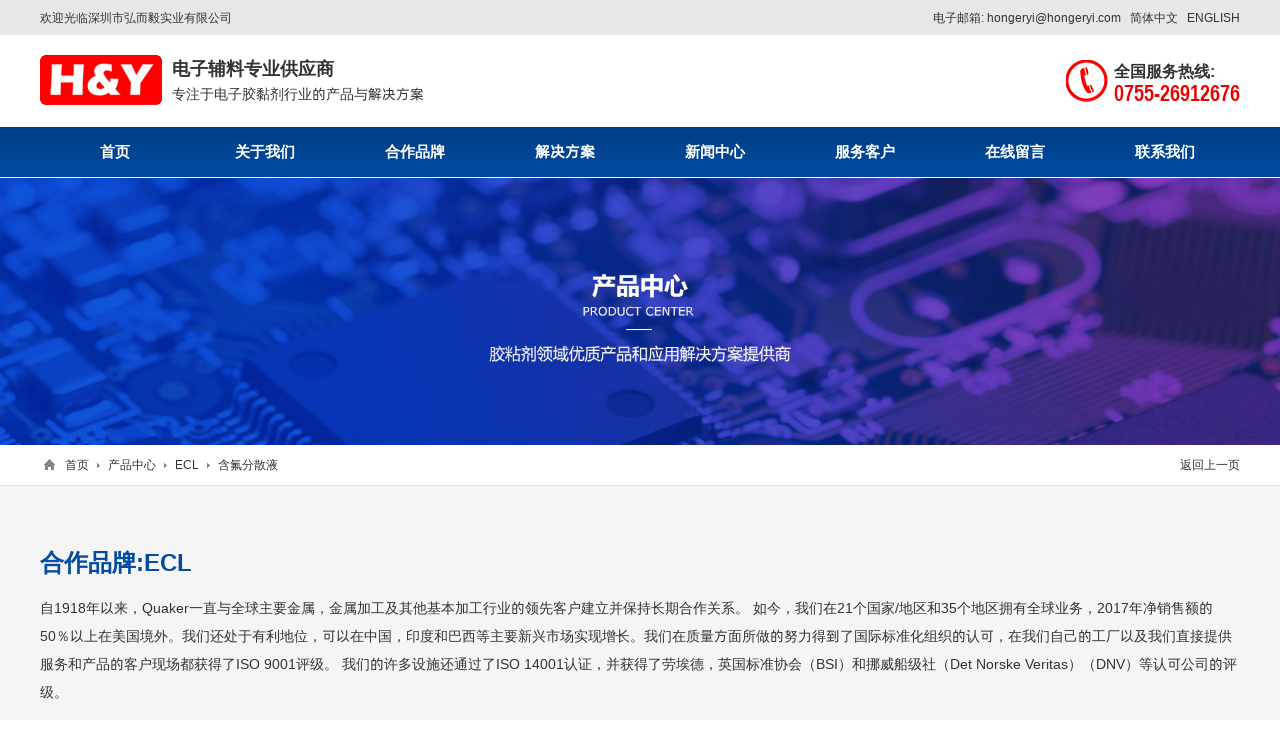

--- FILE ---
content_type: text/html
request_url: http://www.hongeryi.com/product/115/139.html
body_size: 32036
content:
<!DOCTYPE html>
<html>
<head>
<meta http-equiv="Content-Type" content="text/html; charset=UTF-8">
<meta name="viewport" content="width=device-width, viewport-fit=cover, initial-scale=1.0, maximum-scale=1.0, user-scalable=0">

<title>ECL,,含氟分散液,含氟分散液</title>
<meta name="keywords" content="含氟分散液">
<meta name="description" content="含氟分散液">
<meta name="author" content="广东省深圳市南山区南海大道海王大厦B座20F" >
<meta name="copyright" content="深圳市弘而毅实业有限公司">
<link rel="Shortcut Icon" href="http://www.hongeryi.com/favicon.ico">
<link href="http://www.hongeryi.com/css/swiper.min.css" rel="stylesheet" />
<link href="http://www.hongeryi.com/css/animate.min.css" rel="stylesheet" />
<link href="http://www.hongeryi.com/css/style.css" rel="stylesheet" type="text/css" />
<script src="http://www.hongeryi.com/js/jquery-1.11.3.min.js"></script>
<script src="http://www.hongeryi.com/js/swiper.min.js"></script>
<script src="http://www.hongeryi.com/js/swiper.animate1.0.3.min.js"></script>
<link rel="stylesheet" type="text/css" href="http://www.hongeryi.com/jsx/jquery.fancybox.css">
<script src="http://www.hongeryi.com/jsx/jquery.SuperSlide.js" type="text/javascript"></script>
<script src="http://www.hongeryi.com/jsx/jquery.fancybox.js?v=2.1.4" type="text/javascript"></script>
<script src="http://www.hongeryi.com/jsx/fancybox_app.js" type="text/javascript"></script>
</head>

<body>
	<!--header-->
	<div class="topbar">
    	<div class="main">
            <div class="topbar-left">欢迎光临深圳市弘而毅实业有限公司</div>
            <div class="topbar-right">电子邮箱: hongeryi@hongeryi.com&nbsp;&nbsp;&nbsp;<a href="http://www.hongeryi.com">简体中文</a>&nbsp;&nbsp;&nbsp;<a href="http://www.hongeryi.com/en/">ENGLISH</a></div>
        </div>
	</div>

	<div class="header">
    	<div class="main">
            <div class="header-left">
            <a class="header-logo" href="http://www.hongeryi.com" title="含氟分散液"><img src="http://www.hongeryi.com/Upfiles/Base/202010997071.jpg" alt="含氟分散液"></a>
            <h3><p><b>电子辅料专业供应商</b><br>
专注于电子胶黏剂行业的产品与解决方案</p></h3>
            </div>
            <div class="header-right header-tel">全国服务热线:<br><p>0755-26912676</p></div>
        </div>
	</div>
    
    
    <div class="header-nav">
    	<div class="main">
                <ul id="menu">                            
                    <li><a href="http://www.hongeryi.com">首页</a></li>
                    <li><a href="http://www.hongeryi.com/about.html">关于我们</a>
                       <ul>
							
                            <li><a href="http://www.hongeryi.com/about/527.html">公司简介</a></li>
                            
                            <li><a href="http://www.hongeryi.com/about/474.html">企业理念</a></li>
                            
                        </ul>
                    </li>
                    
                    <li><a href="http://www.hongeryi.com/product.html">合作品牌</a>
                        <ul>
						
                           <li><a href="http://www.hongeryi.com/product/111.html">DOW</a>
                           		<ul>
                                
                                	<li><a href="http://www.hongeryi.com/product/111/123.html">聚氨酯灌封胶</a></li>
                                
                                	<li><a href="http://www.hongeryi.com/product/111/124.html">环氧树脂灌封胶</a></li>
                                
                                	<li><a href="http://www.hongeryi.com/product/111/125.html">三防漆</a></li>
                                
                                	<li><a href="http://www.hongeryi.com/product/111/126.html">发泡密封胶</a></li>
                                
                                	<li><a href="http://www.hongeryi.com/product/111/127.html">热熔胶</a></li>
                                
                                	<li><a href="http://www.hongeryi.com/product/111/128.html">硅烷改性胶</a></li>
                                
                                </ul>
                           </li>
                        
                           <li><a href="http://www.hongeryi.com/product/122.html">Futech</a>
                           		<ul>
                                
                                	<li><a href="http://www.hongeryi.com/product/122/129.html">粘接密封</a></li>
                                
                                	<li><a href="http://www.hongeryi.com/product/122/130.html">敷形涂料</a></li>
                                
                                	<li><a href="http://www.hongeryi.com/product/122/131.html">灌封保护</a></li>
                                
                                	<li><a href="http://www.hongeryi.com/product/122/132.html">导热产品</a></li>
                                
                                </ul>
                           </li>
                        
                           <li><a href="http://www.hongeryi.com/product/112.html">ELECTROLUBE</a>
                           		<ul>
                                
                                	<li><a href="http://www.hongeryi.com/product/112/133.html">保形涂料</a></li>
                                
                                	<li><a href="http://www.hongeryi.com/product/112/134.html">润滑产品</a></li>
                                
                                	<li><a href="http://www.hongeryi.com/product/112/135.html">清洗剂</a></li>
                                
                                	<li><a href="http://www.hongeryi.com/product/112/136.html">灌封树脂</a></li>
                                
                                	<li><a href="http://www.hongeryi.com/product/112/137.html">导热产品</a></li>
                                
                                </ul>
                           </li>
                        
                           <li><a href="http://www.hongeryi.com/product/114.html">兆舜科技</a>
                           		<ul>
                                
                                	<li><a href="http://www.hongeryi.com/product/114/161.html">粘接密封</a></li>
                                
                                </ul>
                           </li>
                        
                           <li><a href="http://www.hongeryi.com/product/115.html">ECL</a>
                           		<ul>
                                
                                	<li><a href="http://www.hongeryi.com/product/115/138.html">润滑脂</a></li>
                                
                                	<li><a href="http://www.hongeryi.com/product/115/139.html">含氟分散液</a></li>
                                
                                	<li><a href="http://www.hongeryi.com/product/115/140.html">水性干膜材料</a></li>
                                
                                </ul>
                           </li>
                        
                           <li><a href="http://www.hongeryi.com/product/116.html">ENBOND</a>
                           		<ul>
                                
                                	<li><a href="http://www.hongeryi.com/product/116/141.html">瞬干胶</a></li>
                                
                                	<li><a href="http://www.hongeryi.com/product/116/142.html">厌氧胶</a></li>
                                
                                	<li><a href="http://www.hongeryi.com/product/116/143.html">UV胶</a></li>
                                
                                	<li><a href="http://www.hongeryi.com/product/116/144.html">热固胶</a></li>
                                
                                </ul>
                           </li>
                        
                           <li><a href="http://www.hongeryi.com/product/117.html">TBL天宝利</a>
                           		<ul>
                                
                                	<li><a href="http://www.hongeryi.com/product/117/145.html">粘接密封</a></li>
                                
                                	<li><a href="http://www.hongeryi.com/product/117/146.html">导热硅脂</a></li>
                                
                                	<li><a href="http://www.hongeryi.com/product/117/147.html">三防漆</a></li>
                                
                                	<li><a href="http://www.hongeryi.com/product/117/148.html">导热灌封</a></li>
                                
                                </ul>
                           </li>
                        
                           <li><a href="http://www.hongeryi.com/product/118.html">Darbond德邦</a>
                           		<ul>
                                
                                	<li><a href="http://www.hongeryi.com/product/118/149.html">导热硅脂</a></li>
                                
                                	<li><a href="http://www.hongeryi.com/product/118/150.html">导热垫片</a></li>
                                
                                	<li><a href="http://www.hongeryi.com/product/118/151.html">导热胶</a></li>
                                
                                	<li><a href="http://www.hongeryi.com/product/118/152.html">相变材料</a></li>
                                
                                	<li><a href="http://www.hongeryi.com/product/118/153.html">灌封胶</a></li>
                                
                                	<li><a href="http://www.hongeryi.com/product/118/154.html">导电胶</a></li>
                                
                                	<li><a href="http://www.hongeryi.com/product/118/155.html">屏蔽材料</a></li>
                                
                                </ul>
                           </li>
                        
                           <li><a href="http://www.hongeryi.com/product/119.html">AVENTK</a>
                           		<ul>
                                
                                	<li><a href="http://www.hongeryi.com/product/119/160.html">固热化系列</a></li>
                                
                                </ul>
                           </li>
                        
                           <li><a href="http://www.hongeryi.com/product/120.html">万华</a>
                           		<ul>
                                
                                	<li><a href="http://www.hongeryi.com/product/120/156.html">灌封胶</a></li>
                                
                                	<li><a href="http://www.hongeryi.com/product/120/157.html">热管理材料</a></li>
                                
                                	<li><a href="http://www.hongeryi.com/product/120/158.html">胶粘剂</a></li>
                                
                                	<li><a href="http://www.hongeryi.com/product/120/159.html">涂敷胶</a></li>
                                
                                </ul>
                           </li>
                        
                           <li><a href="http://www.hongeryi.com/product/162.html">科惠</a>
                           		<ul>
                                
                                	<li><a href="http://www.hongeryi.com/product/162/163.html">灌封胶</a></li>
                                
                                </ul>
                           </li>
                                                         
                        </ul>
                    </li>
                    
                    
                    <li><a href="http://www.hongeryi.com/solution.html">解决方案</a>
                        <ul>
							
                            <li><a href="http://www.hongeryi.com/solutions/382.html">医疗行业</a></li>
                            
                            <li><a href="http://www.hongeryi.com/solutions/381.html">LED行业</a></li>
                            
                            <li><a href="http://www.hongeryi.com/solutions/380.html">消费电子</a></li>
                            
                            <li><a href="http://www.hongeryi.com/solutions/379.html">工业电子</a></li>
                            
                            <li><a href="http://www.hongeryi.com/solutions/378.html">通讯行业</a></li>
                            
                            <li><a href="http://www.hongeryi.com/solutions/377.html">新能源配套</a></li>
                            
                            <li><a href="http://www.hongeryi.com/solutions/376.html">轨道交通</a></li>
                            
                            <li><a href="http://www.hongeryi.com/solutions/375.html">汽车行业</a></li>
                            
                        </ul>
                    </li>
                    
                    
                    <li><a href="http://www.hongeryi.com/news.html">新闻中心</a>
                        <ul>
						
                           <li><a href="http://www.hongeryi.com/news/7.html">公司新闻</a></li>
                        
                           <li><a href="http://www.hongeryi.com/news/34.html">行业新闻</a></li>
                        
                           <li><a href="http://www.hongeryi.com/news/35.html">技术文献</a></li>
                                                         
                        </ul>
                    </li>
                    
                    <li><a href="http://www.hongeryi.com/client.html">服务客户</a></li>
                    
                    <li><a href="http://www.hongeryi.com/guestbook.html">在线留言</a></li>
                    
                    <li><a href="http://www.hongeryi.com/contact.html">联系我们</a></li>
                </ul>
        </div>
   </div>
            
            
    <!--m-header-->
 	<script type="text/javascript" src="http://www.hongeryi.com/jsm/script.js"></script>   
	<div class="m-header">
    	<div class="main">
            <a class="m-header-logo" href="http://www.hongeryi.com"><img src="http://www.hongeryi.com/Upfiles/Base/202010997071.jpg" border="0" alt="含氟分散液">弘而毅实业</a>
            <div class="nav-btn"> <span></span> <span></span> <span></span> </div>
        </div>
        <div class="m-nav">
            <ul>
                <li><a href="http://www.hongeryi.com">首页</a></li>
                
                <li><a href="http://www.hongeryi.com/about.html">关于我们</a><i class="sp_nav_xjb"></i>
                       <ul>
							
                            <li><a href="http://www.hongeryi.com/about/527.html">公司简介</a></li>
                            
                            <li><a href="http://www.hongeryi.com/about/474.html">企业理念</a></li>
                            
                        </ul>
                </li>
                
                <li><a href="http://www.hongeryi.com/product.html">合作品牌</a><i class="sp_nav_xjb"></i>
                	<ul>
						
                           <li><a href="http://www.hongeryi.com/product/111.html">DOW</a><i class="sp_nav_xjb"></i>
                           		<ul>
                                
                                	<li><a href="http://www.hongeryi.com/product/111/123.html">聚氨酯灌封胶</a></li>
                                
                                	<li><a href="http://www.hongeryi.com/product/111/124.html">环氧树脂灌封胶</a></li>
                                
                                	<li><a href="http://www.hongeryi.com/product/111/125.html">三防漆</a></li>
                                
                                	<li><a href="http://www.hongeryi.com/product/111/126.html">发泡密封胶</a></li>
                                
                                	<li><a href="http://www.hongeryi.com/product/111/127.html">热熔胶</a></li>
                                
                                	<li><a href="http://www.hongeryi.com/product/111/128.html">硅烷改性胶</a></li>
                                
                                </ul>
                           </li>
                        
                           <li><a href="http://www.hongeryi.com/product/122.html">Futech</a><i class="sp_nav_xjb"></i>
                           		<ul>
                                
                                	<li><a href="http://www.hongeryi.com/product/122/129.html">粘接密封</a></li>
                                
                                	<li><a href="http://www.hongeryi.com/product/122/130.html">敷形涂料</a></li>
                                
                                	<li><a href="http://www.hongeryi.com/product/122/131.html">灌封保护</a></li>
                                
                                	<li><a href="http://www.hongeryi.com/product/122/132.html">导热产品</a></li>
                                
                                </ul>
                           </li>
                        
                           <li><a href="http://www.hongeryi.com/product/112.html">ELECTROLUBE</a><i class="sp_nav_xjb"></i>
                           		<ul>
                                
                                	<li><a href="http://www.hongeryi.com/product/112/133.html">保形涂料</a></li>
                                
                                	<li><a href="http://www.hongeryi.com/product/112/134.html">润滑产品</a></li>
                                
                                	<li><a href="http://www.hongeryi.com/product/112/135.html">清洗剂</a></li>
                                
                                	<li><a href="http://www.hongeryi.com/product/112/136.html">灌封树脂</a></li>
                                
                                	<li><a href="http://www.hongeryi.com/product/112/137.html">导热产品</a></li>
                                
                                </ul>
                           </li>
                        
                           <li><a href="http://www.hongeryi.com/product/114.html">兆舜科技</a><i class="sp_nav_xjb"></i>
                           		<ul>
                                
                                	<li><a href="http://www.hongeryi.com/product/114/161.html">粘接密封</a></li>
                                
                                </ul>
                           </li>
                        
                           <li><a href="http://www.hongeryi.com/product/115.html">ECL</a><i class="sp_nav_xjb"></i>
                           		<ul>
                                
                                	<li><a href="http://www.hongeryi.com/product/115/138.html">润滑脂</a></li>
                                
                                	<li><a href="http://www.hongeryi.com/product/115/139.html">含氟分散液</a></li>
                                
                                	<li><a href="http://www.hongeryi.com/product/115/140.html">水性干膜材料</a></li>
                                
                                </ul>
                           </li>
                        
                           <li><a href="http://www.hongeryi.com/product/116.html">ENBOND</a><i class="sp_nav_xjb"></i>
                           		<ul>
                                
                                	<li><a href="http://www.hongeryi.com/product/116/141.html">瞬干胶</a></li>
                                
                                	<li><a href="http://www.hongeryi.com/product/116/142.html">厌氧胶</a></li>
                                
                                	<li><a href="http://www.hongeryi.com/product/116/143.html">UV胶</a></li>
                                
                                	<li><a href="http://www.hongeryi.com/product/116/144.html">热固胶</a></li>
                                
                                </ul>
                           </li>
                        
                           <li><a href="http://www.hongeryi.com/product/117.html">TBL天宝利</a><i class="sp_nav_xjb"></i>
                           		<ul>
                                
                                	<li><a href="http://www.hongeryi.com/product/117/145.html">粘接密封</a></li>
                                
                                	<li><a href="http://www.hongeryi.com/product/117/146.html">导热硅脂</a></li>
                                
                                	<li><a href="http://www.hongeryi.com/product/117/147.html">三防漆</a></li>
                                
                                	<li><a href="http://www.hongeryi.com/product/117/148.html">导热灌封</a></li>
                                
                                </ul>
                           </li>
                        
                           <li><a href="http://www.hongeryi.com/product/118.html">Darbond德邦</a><i class="sp_nav_xjb"></i>
                           		<ul>
                                
                                	<li><a href="http://www.hongeryi.com/product/118/149.html">导热硅脂</a></li>
                                
                                	<li><a href="http://www.hongeryi.com/product/118/150.html">导热垫片</a></li>
                                
                                	<li><a href="http://www.hongeryi.com/product/118/151.html">导热胶</a></li>
                                
                                	<li><a href="http://www.hongeryi.com/product/118/152.html">相变材料</a></li>
                                
                                	<li><a href="http://www.hongeryi.com/product/118/153.html">灌封胶</a></li>
                                
                                	<li><a href="http://www.hongeryi.com/product/118/154.html">导电胶</a></li>
                                
                                	<li><a href="http://www.hongeryi.com/product/118/155.html">屏蔽材料</a></li>
                                
                                </ul>
                           </li>
                        
                           <li><a href="http://www.hongeryi.com/product/119.html">AVENTK</a><i class="sp_nav_xjb"></i>
                           		<ul>
                                
                                	<li><a href="http://www.hongeryi.com/product/119/160.html">固热化系列</a></li>
                                
                                </ul>
                           </li>
                        
                           <li><a href="http://www.hongeryi.com/product/120.html">万华</a><i class="sp_nav_xjb"></i>
                           		<ul>
                                
                                	<li><a href="http://www.hongeryi.com/product/120/156.html">灌封胶</a></li>
                                
                                	<li><a href="http://www.hongeryi.com/product/120/157.html">热管理材料</a></li>
                                
                                	<li><a href="http://www.hongeryi.com/product/120/158.html">胶粘剂</a></li>
                                
                                	<li><a href="http://www.hongeryi.com/product/120/159.html">涂敷胶</a></li>
                                
                                </ul>
                           </li>
                        
                           <li><a href="http://www.hongeryi.com/product/162.html">科惠</a><i class="sp_nav_xjb"></i>
                           		<ul>
                                
                                	<li><a href="http://www.hongeryi.com/product/162/163.html">灌封胶</a></li>
                                
                                </ul>
                           </li>
                                                         
                	</ul>
                </li>
                
                <li><a href="http://www.hongeryi.com/solution.html">解决方案</a><i class="sp_nav_xjb"></i>
                        <ul>
							
                            <li><a href="http://www.hongeryi.com/solutions/382.html">医疗行业</a></li>
                            
                            <li><a href="http://www.hongeryi.com/solutions/381.html">LED行业</a></li>
                            
                            <li><a href="http://www.hongeryi.com/solutions/380.html">消费电子</a></li>
                            
                            <li><a href="http://www.hongeryi.com/solutions/379.html">工业电子</a></li>
                            
                            <li><a href="http://www.hongeryi.com/solutions/378.html">通讯行业</a></li>
                            
                            <li><a href="http://www.hongeryi.com/solutions/377.html">新能源配套</a></li>
                            
                            <li><a href="http://www.hongeryi.com/solutions/376.html">轨道交通</a></li>
                            
                            <li><a href="http://www.hongeryi.com/solutions/375.html">汽车行业</a></li>
                            
                        </ul>
               </li>
                
                <li><a href="http://www.hongeryi.com/news.html">新闻中心</a><i class="sp_nav_xjb"></i>
                	<ul>
						
                           <li><a href="http://www.hongeryi.com/news/7.html">公司新闻</a></li>
                        
                           <li><a href="http://www.hongeryi.com/news/34.html">行业新闻</a></li>
                        
                           <li><a href="http://www.hongeryi.com/news/35.html">技术文献</a></li>
                                                         
                	</ul>
                </li>
                
                
                    <li><a href="http://www.hongeryi.com/client.html">服务客户</a></li>
                    <li><a href="http://www.hongeryi.com/guestbook.html">在线留言</a></li>
                    <li><a href="http://www.hongeryi.com/contact.html">联系我们</a></li>
                    <li><a href="http://www.hongeryi.com/en/">ENGLISH</a></li>
            </ul>
        </div>
    </div>  
<div class="lybanner" id="pc"><img src="http://www.hongeryi.com/Upfiles/prod_b/banner50.jpg"></div>
<div class="lybanner" id="mob"><img src="http://www.hongeryi.com/Upfiles/prod_b/banner150.jpg"></div>

<div id="weizhi">
<div class="weizhi"><span class="span_right"><a href="javascript:history.go(-1);">返回上一页</a></span><span class="span_page"></span><a href="http://www.hongeryi.com">首页</a><span class="span_root"></span><a href="http://www.hongeryi.com/product.html">产品中心</a><span class="span_root"></span><a href="http://www.hongeryi.com/product/ecl.html">ECL</a><span class="span_root"></span><a href="http://www.hongeryi.com/product/ecl/hanfufensanye.html">含氟分散液</a></div>
</div>

<div class="wrap">
    <div class="lymain">
    
    <div class="product_title">
    <h2>合作品牌:ECL</h2>
        <h3 class="product_title_txt">自1918年以来，Quaker一直与全球主要金属，金属加工及其他基本加工行业的领先客户建立并保持长期合作关系。 如今，我们在21个国家/地区和35个地区拥有全球业务，2017年净销售额的50％以上在美国境外。我们还处于有利地位，可以在中国，印度和巴西等主要新兴市场实现增长。我们在质量方面所做的努力得到了国际标准化组织的认可，在我们自己的工厂以及我们直接提供服务和产品的客户现场都获得了ISO 9001评级。 我们的许多设施还通过了ISO 14001认证，并获得了劳埃德，英国标准协会（BSI）和挪威船级社（Det Norske Veritas）（DNV）等认可公司的评级。<br /></h3>
        <ul>
        
         <li  ><a href="http://www.hongeryi.com/product/115/138.html">润滑脂</a></li>
         
         <li  id="prodsec"  ><a href="http://www.hongeryi.com/product/115/139.html">含氟分散液</a></li>
         
         <li  ><a href="http://www.hongeryi.com/product/115/140.html">水性干膜材料</a></li>
         
        </ul>
    </div>
    
        <br><br><br><br><br><center>没有找到相关的产品，请稍候再试！</center><br><br><br><br><br>
    </div>
</div>

    <!--footer-->
    <div class="footer">
    	<div class="main clearfix">
        
			<div class="footer_nav">
                <dl>
                	<dt><a href="http://www.hongeryi.com/product.html">合作品牌</a></dt>
						
                           <dd><a href="http://www.hongeryi.com/product/111.html">DOW</a></dd>
                        
                           <dd><a href="http://www.hongeryi.com/product/122.html">Futech</a></dd>
                        
                           <dd><a href="http://www.hongeryi.com/product/112.html">ELECTROLUBE</a></dd>
                        
                           <dd><a href="http://www.hongeryi.com/product/114.html">兆舜科技</a></dd>
                        
                           <dd><a href="http://www.hongeryi.com/product/115.html">ECL</a></dd>
                        
                           <dd><a href="http://www.hongeryi.com/product/116.html">ENBOND</a></dd>
                        
                           <dd><a href="http://www.hongeryi.com/product/117.html">TBL天宝利</a></dd>
                        
                           <dd><a href="http://www.hongeryi.com/product/118.html">Darbond德邦</a></dd>
                        
                           <dd><a href="http://www.hongeryi.com/product/119.html">AVENTK</a></dd>
                        
                           <dd><a href="http://www.hongeryi.com/product/120.html">万华</a></dd>
                        
                           <dd><a href="http://www.hongeryi.com/product/162.html">科惠</a></dd>
                                                         
                </dl>
                
            
            </div>
                
                
                
            
			<div class="footer-contact">
        	<dl>
            	<dt>深圳市弘而毅实业有限公司</dt>
                <dd class="add1">地址：广东省深圳市南山区南海大道海王大厦B座20F</dd>
				<dd class="add2">电话：0755-26912676</dd>
				<dd class="add4">邮箱：hongeryi@hongeryi.com</dd>
            </dl>
        </div>
        </div>
        
        <div class="footer-copyright">
        	Copyright &copy; 2019-2020&nbsp; <strong>深圳市弘而毅实业有限公司</strong>&nbsp; All Right Reserved.&nbsp;&nbsp;
        </div> 

    </div>
    
<script src="http://www.hongeryi.com/global/js/scrolltopcontrol.js"></script>    
</body>
</html>

--- FILE ---
content_type: text/css
request_url: http://www.hongeryi.com/css/style.css
body_size: 50887
content:
/* CSS Document */
*{padding:0; margin:0;}

html {overflow:-moz-scrollbars-vertical; scrollbar-face-color:#e8e8e8;scrollbar-shadow-color:#c1c1bb;scrollbar-highlight-color:#c1c1bb;scrollbar-3dlight-color:#ebebe4;scrollbar-darkshadow-color:#ebebe4;scrollbar-track-color:#f4f4f0;scrollbar-arrow-color:#cacab7;}

div,dl,dt,dd,ul,ol,li,h1,h2,h3,h4,h5,h6,pre,form,fieldset,input,textarea,blockquote,p,input,img{padding:0; margin:0;}   
div,ul,li{list-style:none;}
h1,h2,h3,h4,h5,h6 {font-weight:normal;}
a{text-decoration:none; color:#333; -webkit-transition:all .2s ease-in-out; transition:all .2s ease-in-out;outline:none;}
a:hover {text-decoration:none; color:#ec0000;noOutline:expression(this.onFocus=this.blur());}
:focus{outline:0;}
.clear{margin:0; padding:0; clear:both;}
table {BORDER-COLLAPSE:collapse; border-spacing:0;}
img{display:block; border:0; width:100%;}
b {font-weight:700;}i,em {font-style:normal;}

button, input, select, textarea {display:block; margin:0; padding:0; outline:none; background-color:transparent; border:0; border-radius:none; -webkit-font-smoothing:antialiased; -webkit-appearance:none; appearance:none;}
button {cursor:pointer;}

input::-moz-placeholder,  textarea::-moz-placeholder{color:#666;}
input::-webkit-input-placeholder, textarea::-webkit-input-placeholder {color:#666;}
input:-ms-input-placeholder, textarea:-ms-input-placeholder {color:#666;}

.clearfix:after {content:""; display:block; height:0; clear:both; visibility:hidden;}
.clearfix {display: inline-table;}
*html .clearfix {height:1%;}
.clearfix {display:block; }

*+html .clearfix {min-height:1%;}
/* 在线链接服务仅供平台体验和调试使用，平台不承诺服务的稳定性，企业客户需下载字体包自行发布使用并做好备份。 */
@font-face {
  font-family: "阿里巴巴普惠体";
  src: url("//at.alicdn.com/wf/webfont/jFLIiUQzspkX/Lb9arnc6aUpa.woff2") format("woff2"),
  url("//at.alicdn.com/wf/webfont/jFLIiUQzspkX/nGSXr6kfo8fQ.woff") format("woff");
  font-display: swap;
}

body {font-size:12px; color:#333; background:#fff; font-family:Verdana,"阿里巴巴普惠体",Arial,Helvetica, sans-serif; padding:0; margin:0; behavior:url("images/csshover.htc");-webkit-text-size-adjust:none;}

.main {position:relative; margin:0 auto; width:96%; max-width:1200px;}

/***头部***/
.topbar {position:relative; top:0; left:0; display:block; width:100%; background-color:rgba(231,231,231,1); z-index:99;}
.topbar-left{float:left; width:50%; font-size:12px; line-height:35px;}
.topbar-right {float:right; width:50%; font-size:12px; line-height:35px; text-align:right;}
.topbar .main {height:35px;}


.header {position:relative; top:0; left:0; display:block; width:100%; background-color:rgba(255, 255, 255, 1); z-index:99;}
.header .main {height:92px;}

.header-left{float:left; margin-top:20px; width:50%; font-size:12px; line-height:22px;}
.header-left b{font-size:18px; line-height:28px;}
.header-logo {float:left;width:122px; margin-right:10px;}

.header-right {float:right; margin-top:25px; height:42px; }
.header-tel{background:url(../images/toptel.png) left 0px no-repeat; padding-left:48px; line-height:22px; font-size:16px; font-weight:700;}
.header-tel p{ font-size:18px; color:#ec0000; font-weight:700; transform: scale(1,1.3);-ms-transform: scale(1,1.3);-webkit-transform: scale(1,1.3);-moz-transform: scale(1,1.3);-o-transform: scale(1,1.3);}

.header-nav{position:relative; top:0; left:0; display:block; width:100%; z-index:99; margin-bottom:1px;
background: #003d83;
background: -moz-linear-gradient(top, #003d83 0%, #004ca2 100%);
background: -webkit-gradient(linear, top, bottom, color-stop(0%,#003d83), color-stop(100%,#004ca2));
background: -webkit-linear-gradient(top,#003d83 0%,#004ca2 100%);
background: -o-linear-gradient(top,#003d83 0%,#004ca2 100%);
background: -ms-linear-gradient(top,#003d83 0%,#004ca2 100%);
background: linear-gradient(to bottom,#003d83 0%,#004ca2 100%);
filter: progid:DXImageTransform.Microsoft.gradient( startColorstr='#003d83', endColorstr='#004ca2',GradientType=0 );
}
.header-nav li {position:relative; height:50px; line-height:50px; font-size:15px; text-align:center; font-weight:700; width:12.5%; float:left;}
.header-nav li a{ color:#FFF;}

#menu:before, #menu:after {content:"";display:table;}
#menu:after {clear: both;}
#menu {zoom:1;}
#menu li:hover > a {color:#ffffff;}
#menu li:hover {background-color:rgba(255, 0, 0, 0.85);}
#menu ul {margin:10px 0 0 0; opacity:0; visibility:hidden; position:absolute; top:51px; width:150px; z-index:1; background:none; background-color:rgba(0, 0, 0,0.85); -webkit-transition: all .2s ease-in-out;-moz-transition: all .2s ease-in-out;-ms-transition: all .2s ease-in-out;-o-transition: all .2s ease-in-out;transition: all .2s ease-in-out;}
#menu li:hover > ul {opacity:1; visibility:visible; margin:0 0 0 0; width:150px;}
#menu ul li:hover > ul {opacity:1; visibility:visible; margin-left:150px; width:150px;}
#menu ul li { margin:0; padding:10px 10px; width:130px; height:auto; line-height:22px; font-size:15px; background:none; border-bottom:1px solid rgba(255,255,255,0.15);text-align:center; text-transform:capitalize; font-weight:normal;}
#menu ul li a {display:block; color:#fff;}
#menu ul li:hover {background-color:rgba(255, 0, 0,0.65);}
#menu ul li:hover a{}
#menu ul ul {top:0; left:0; margin:0 0 0 150px; display:block;}

.m-header {display:none;}
@media screen and (max-width:768px) {
.topbar, .header, .header-nav {display:none;}

.m-header {display:block; position:fixed; top:0; left:0; width:100%; background-color:rgba(255,255,255,1); border-bottom: 1px solid #ddd; z-index:999;}
.m-header .main {margin:0 auto; width:96%; height:45px; overflow:hidden;}
.m-header-logo {float:left; margin-top:7px; width:250px; font-size:24px; font-weight:700;}
.m-header-logo img{float:left; display:inline; width:80px; margin-right:10px;}

.nav-btn {position:relative; float:right; margin:14px -9px 0 0; width:50px; height:30px; cursor:pointer;}
.nav-btn span {position:absolute; left:10px; display:block; width:30px; height:3px; background:#222222; transition:all ease 0.35s;}
.nav-btn span:nth-of-type(1){top:0;}
.nav-btn span:nth-of-type(2){top:8px;}
.nav-btn span:nth-of-type(3){top:16px;}
.nav-btn-se span:nth-of-type(1){top:10px; transform:rotate(45deg);}
.nav-btn-se span:nth-of-type(2){width:0}
.nav-btn-se span:nth-of-type(3){top:10px; transform:rotate(-45deg);}

.m-nav {position:fixed; top:-100%; left:0; z-index:9999; width:100%; height:calc(100%); font-size:16px; line-height:42px; background:#eee; overflow:auto; overflow-x:hidden; transition:top ease 0.35s; opacity:.95;}
.nav-show {top:45px;}
.nav-show ul {border-bottom:0px #ddd solid;}
.m-nav ul li i {position:absolute; top:5px; right:0px; border-left:1px #ddd solid; height:30px; padding:0 17px 0 17px;}
.m-nav ul li i svg {transform:rotate(-90deg); transition:all ease 0.35s;}
.m-nav ul li .m-nav-i-se svg {transform:rotate(0deg);}
.m-nav ul li {position:relative; padding-left:20px; line-height:40px; font-size:15px; border-top:1px #ddd solid;}
.m-nav >ul >li:last-child {border-bottom:1px #ddd solid;}
.m-nav ul li ul {display:none;}
.m-nav ul li a {color:#000;width:80%;}
.m-nav ul li ul li a {display:block; font-size:15px; color:#6a6a6a; line-height:36px; text-align:left;}
.m-nav ul li i svg {width:20px; height:20px; fill:#555;}
.m-nav ul li .m-nav-i-se svg {fill:#008cd6;}
.m-nav ul li ul li>ul {margin-left:10px;}
}


/***banner***/
.swiper-container { margin-top:0px; width: 100%;}
.slide1 { background: url(../upfiles/prod_b/banner10.jpg) center no-repeat; background-size: cover; text-align:center;}
.slide2 { background: url(../upfiles/prod_b/banner20.jpg) center no-repeat; background-size: cover; text-align:center;}
.slide3 { background: url(../upfiles/prod_b/banner30.jpg) center no-repeat; background-size: cover; text-align:center;}
.swiper-pagination-bullet { width: 12px; height: 12px; background: #fff; }

.slide-text1, .slide-text2, .slide-text3, .slide-text4 {width:1200px; margin:0 auto; padding:0; color: #fff; text-align:left; display:block; /*position:absolute;top:50%; transform: translateY(-50%);*/ z-index:88; padding-top:145px;}
.slide-text1 .p1, .slide-text2 .p1, .slide-text3 .p1, .slide-text4 .p1 {font-size:50px; font-weight:700; overflow:hidden; text-overflow:ellipsis; display:-webkit-box; -webkit-line-clamp:1; -webkit-box-orient: vertical;}
.slide-text1 .p2, .slide-text2 .p2, .slide-text3 .p2, .slide-text4 .p2 {font-size:30px; font-weight:700; line-height:36px; margin-top:20px; overflow:hidden; text-overflow:ellipsis; display: -webkit-box; -webkit-line-clamp:2; -webkit-box-orient: vertical;}
.slide-text1 .p3, .slide-text2 .p3, .slide-text3 .p3, .slide-text4 .p3 {font-size:24px; line-height:32px; margin-top:25px; overflow:hidden; text-overflow:ellipsis; display: -webkit-box; -webkit-line-clamp:2; -webkit-box-orient: vertical;}


.swiper-button-prev {background: url(../images/prev.png) no-repeat center center;}
.swiper-button-next {background: url(../images/next.png) no-repeat center center;}

.bannermob{}
.bannerpc{height:500px;}
@media screen and (max-width:768px) {
.bannermob{}
.bannerpc{height:500px;}
.swiper-container { margin-top:45px;}
.swiper-pagination-bullet {width:8px; height:8px; }
.slide1 { background: url(../upfiles/prod_b/banner110.jpg) center no-repeat; background-size: cover; }
.slide2 { background: url(../upfiles/prod_b/banner120.jpg) center no-repeat; background-size: cover; }
.slide3 { background: url(../upfiles/prod_b/banner130.jpg) center no-repeat; background-size: cover; }
.slide-text1, .slide-text2, .slide-text3, .slide-text4 {width:75%; padding:145px 12.5% 0 12.5%; z-index:88;}
.slide-text1 .p1, .slide-text2 .p1, .slide-text3 .p1, .slide-text4 .p1 { font-size:30px; -webkit-line-clamp:2;}
.slide-text1 .p2, .slide-text2 .p2, .slide-text3 .p2, .slide-text4 .p2 { line-height: 28px; font-size:20px; margin-top:20px; -webkit-line-clamp:3;}
.slide-text1 .p3, .slide-text2 .p3, .slide-text3 .p3, .slide-text4 .p3 { line-height: 24px; font-size:16px; margin-top:25px; overflow:hidden; text-overflow:ellipsis; display: -webkit-box; -webkit-line-clamp:4; -webkit-box-orient: vertical;}
.swiper-button-prev {}
.swiper-button-next {}
}



/***img***/
.imgbox {position:relative; overflow:hidden;}
.imgbox img {transition:clip 0.3s cubic-bezier(0,.3,.6,1), transform 0.3s ease, opacity 0.3s ease, -webkit-transform 0.3s ease, -webkit-clip 0.3s cubic-bezier(0,.3,.6,1);}
a:hover .imgbox img {-webkit-transform:scale(1.05); transform:scale(1.05); opacity:0.7;}


/***htitle***/
.htitle {position:relative; margin:0 auto 25px; width:96%; max-width:1200px; text-align: center;}
.htitle h2 { position:relative; height:46px; line-height:46px; font-size:24px; font-weight:700;}
.htitle h2:before, .htitle h2:after {color:#ec0000; font-size:12px; font-style:normal; line-height:30px;}
.htitle h2:before {display:inline-block; content:"_______"; padding-right:20px; vertical-align:super;}
.htitle h2:after {display:inline-block; content:"_______"; padding-left:20px;vertical-align:super;}
.htitle p { line-height:22px; font-size:15px; color:#777; width:70%; margin:0 auto;}
.htitle a { display: inline-block; margin-top:5px; width:190px; height:40px; line-height:40px; font-size:18px; color:#fff; background-color:#222222; border-radius:5px; display:none;}
.htitle a:hover { background-color:#05953e;}
.htitle h4 {margin:8px auto 35px; width:40px;  height:2px;  background:#ffffff;}
@media screen and (max-width:768px) {
.htitle {margin-bottom:15px; width:90%;}
.htitle h2 {line-height:22px; font-size:20px; height:auto; font-weight:700; margin-bottom:8px;}
.htitle h2:before {display:inline-block; vertical-align:super; content:"___"; padding-right:1rem;}
.htitle h2:after {display:inline-block; vertical-align:super; content:"___"; padding-left:1rem;}
.htitle p {line-height:20px; font-size:15px; width:100%;}
.htitle a {margin-top:5px; width:160px; height:35px; line-height:35px; font-size:15px; border-radius:3px; }
}



.morebtn{font-size:16px; text-align:center; line-height:35px; margin:30px auto 0;}
.morebtn span{ font-family:"宋体"; font-size:15px; line-height:35px; padding:0 5px;}
@media screen and (max-width:768px) {
.morebtn{font-size:15px; text-align:center; line-height:35px; margin:15px auto 0;}
}


.imglist { position: relative;}
.imglist li {position: relative; float: left; width:34%; overflow:hidden;}
.imglist li:nth-child(5) { position: absolute; right: 0; bottom:0; }
.imglist li .bg { display: none;}
@media screen and (max-width:768px) {
.imglist li {float:left; width: 100%; overflow: hidden; }
.imglist li:nth-child(5) { position: relative; right: auto; bottom:auto;}
.imglist li .bg { display: block;}
}


/***mod1***/
.mod1 {padding:50px 0 70px 0; background:#f5f5f5;}
.p-solution {display:block;}
.m-solution {display:none;}
.solution a {margin:0 10px; display:block; overflow:hidden;}
.solution a:hover h3{color:#ec0000;}
.solution a:hover img{opacity:0.8;}
.solution a img{ height:228px; border:1px #ddd solid; box-sizing:border-box;}
.solution-info {position:relative; margin:0px auto 0; padding:10px 15px 0 15ox; width:100%; color:#333; /*box-shadow:0 0 8px 0 #999;*/ box-sizing:border-box; z-index:2;}
.solution-info h3 {line-height:20px; font-size:14px; text-align:center; padding:5px 10px 0 10px; overflow: hidden; text-overflow: ellipsis; display: -webkit-box; -webkit-line-clamp:3;-webkit-box-orient:vertical; }
.solution-info p {line-height:22px; text-align:center; overflow:hidden; text-overflow:ellipsis; display:-webkit-box; -webkit-line-clamp:1; -webkit-box-orient: vertical;  font-size:15px;}
.swiper-button-next.index-area-next {top:50%; right:-40px; width:45px; height:45px; background-image:none; background:url(../images/next_l.png) no-repeat; background-size:cover;}
.swiper-button-prev.index-area-prev {top:50%; left: -40px; width:45px; height:45px; background-image:none; background:url(../images/prev_l.png) no-repeat; background-size:cover;}

.index_prodpic_no{ width:100%; height:228px; background:#004ca2; position:relative;}
.index_prodpic_no:hover{background:#333;}
.index_prodpic_no_txt {color:#FFF; font-size:20px; line-height:36px; top:50%; transform: translateY(-50%); position: absolute; padding:0 15%; width:70%; text-align:center;}

@media screen and (max-width:768px) {
.mod1 {padding:40px 0;}
.p-solution {display:none;}
.m-solution {display:block; width:83%;}
.solution-info {margin:0px auto 0; padding:5px 5px 0 5px; width:100%;}
.solution-info h3{font-size:15px;}
.solution-info p {margin:0px 0px 0px 0px; line-height:22px; -webkit-line-clamp:1; font-size:12px;}

.index_prodpic_no{height:204px;}
.index_prodpic_no_txt {}
}

.product-category {margin:0 auto 15px; width:100%; text-align:center;}
.product-category a {display: inline-block; vertical-align:top; padding:0 40px; margin:0 6px 12px 0; height:30px; line-height:30px; background-color:#ffffff; border:1px solid #ddd; border-radius:25px; font-size:15px; font-weight:700;}
.product-category a:hover {color:#fff; background-color:#ec0000; border-color:#ec0000; }
@media screen and (max-width:768px) {
.product-category {width:100%; margin:0 auto 10px;}
.product-category a {padding: 0 20px; margin:0 4px 8px 0px; height:30px; line-height:30px; border:1px solid #ddd; border-radius:5px; }
}




/***mod2***/
.mod2 {overflow:hidden;background:url(../images/index_bg.jpg) center top no-repeat;}
.mod2_left{float:left; width:55%; padding:50px 5% 70px 0;}
.mod2_left h2{height:46px; line-height:46px; font-size:24px; font-weight:700;margin-bottom: 10px;}
.mod2_left h3{margin:15px 0; width:40px; height:2px; background:#ec0000;}
.mod2_left_txt{line-height:30px; font-size:15px;}
.mod2_left ul{overflow:hidden;}
.mod2_left ul li{float:left; margin-top:25px; margin-right:25px; width:28%; height:55px; line-height:55px; color:#FFF; font-size:16px; padding-left:11%; box-sizing:border-box;  -webkit-transition:all .2s ease-in-out; transition:all .2s ease-in-out; border-radius:5px;}
.mod2_left_bg1{ background:#004ca2 url(../images/1.png) 21% center no-repeat;}
.mod2_left_bg2{ background:#004ca2 url(../images/2.png) 21% center no-repeat;}
.mod2_left_bg3{ background:#004ca2 url(../images/3.png) 21% center no-repeat;}
.mod2_left_bg4{ background:#004ca2 url(../images/4.png) 21% center no-repeat;}
.mod2_left_bg5{ background:#004ca2 url(../images/5.png) 21% center no-repeat;}
.mod2_left_bg6{ background:#004ca2 url(../images/6.png) 21% center no-repeat;}
.mod2_left ul a:hover .mod2_left_bg1{ background:#ec0000 url(../images/1.png) 21% center no-repeat;}
.mod2_left ul a:hover .mod2_left_bg2{ background:#ec0000 url(../images/2.png) 21% center no-repeat;}
.mod2_left ul a:hover .mod2_left_bg3{ background:#ec0000 url(../images/3.png) 21% center no-repeat;}
.mod2_left ul a:hover .mod2_left_bg4{ background:#ec0000 url(../images/4.png) 21% center no-repeat;}
.mod2_left ul a:hover .mod2_left_bg5{ background:#ec0000 url(../images/5.png) 21% center no-repeat;}
.mod2_left ul a:hover .mod2_left_bg6{ background:#ec0000 url(../images/6.png) 21% center no-repeat;}


.mod2_right{float:right; width:35%; padding:50px 0 70px 5%;}
.mod2_right h2{height:46px; line-height:46px; font-size:24px; font-weight:700; color:#fff;}
.mod2_right h3{margin:15px 0; width:40px; height:2px; background:#fff;}
.video_bg{ width:450px; height:270px; border:5px #FFF solid; margin-top:30px;background:#000; box-sizing:border-box;}
@media screen and (max-width:768px) {
.mod2 {padding:4% 2%; background:#004ca2;}
.mod2_left{float:none; width:90%; background:#ffffff; padding:5%;}
.mod2_left ul li{float:left; margin-top:15px; margin-right:10px; width:100%; font-size:16px; padding-left:35%;}

.mod2_left h2{height:24px; line-height:24px; font-size:22px; font-weight:700;}
.mod2_left h3{margin:10px 0; width:40px; height:2px; background:#ec0000;}


.mod2_left_bg1{ background:#004ca2 url(../images/1.png) 18% center no-repeat;}
.mod2_left_bg2{ background:#004ca2 url(../images/2.png) 18% center no-repeat;}
.mod2_left_bg3{ background:#004ca2 url(../images/3.png) 18% center no-repeat;}
.mod2_left_bg4{ background:#004ca2 url(../images/4.png) 18% center no-repeat;}
.mod2_left_bg5{ background:#004ca2 url(../images/5.png) 18% center no-repeat;}
.mod2_left_bg6{ background:#004ca2 url(../images/6.png) 18% center no-repeat;}
.mod2_left ul a:hover .mod2_left_bg1{ background:#ec0000 url(../images/1.png) 18% center no-repeat;}
.mod2_left ul a:hover .mod2_left_bg2{ background:#ec0000 url(../images/2.png) 18% center no-repeat;}
.mod2_left ul a:hover .mod2_left_bg3{ background:#ec0000 url(../images/3.png) 18% center no-repeat;}
.mod2_left ul a:hover .mod2_left_bg4{ background:#ec0000 url(../images/4.png) 18% center no-repeat;}
.mod2_left ul a:hover .mod2_left_bg5{ background:#ec0000 url(../images/5.png) 18% center no-repeat;}
.mod2_left ul a:hover .mod2_left_bg6{ background:#ec0000 url(../images/6.png) 18% center no-repeat;}

.mod2_right{float:none; width:100%; padding:0%;}
.mod2_right h2{height:24px; line-height:24px; font-size:22px; font-weight:700; color:#fff;}
.mod2_right h3{margin:10px 0; width:40px; height:2px; background:#fff;}
.video_bg{ width:100%; height:auto; border:5px #FFF solid; margin-top:15px; background:#000;}
}




/***mod3***/
.mod3 { padding:50px 0 70px 0; background-color:#fff; }
.voice li {float:left; width:23.5%; position:relative; display:block; line-height:25px; box-shadow:0 0px 2px 0 #e7e7e7; box-sizing:border-box; background:#000000;}
.voice li:hover{border-color:#ec0000;}
.voice li:hover .voice-name{color:#ec0000;}
.voice li:not(:nth-of-type(4n)){ margin-right:2%;}
.voice li:nth-child(n+5) {margin-top:2%;}

.voice .imgbox {position:relative; width:100%; height:auto; overflow:hidden;}
.voice .mask {position:absolute; left:0; bottom:0; padding:5px 0; width:100%; color:#fff; background-color:rgba(0,0,0,0.7); z-index:2; text-align:center;}
.voice .mask h3{font-size:14px; font-weight:700;}

@media screen and (max-width:768px) {
.mod3 {padding:40px 0;}
.voice {padding:0;}
.voice li {float:left; width:48.5%; overflow:hidden;}
.voice li:nth-child(2n+1) {margin-right:3%;}
.voice li:nth-child(n+2) {margin-right:0;}
.voice li:nth-child(n+3) {margin-top:3%;margin-right:3%;}
.voice li:nth-child(n+4) {margin-top:3%;margin-right:0;}
.voice li:nth-child(n+5) {margin-top:3%;margin-right:3%;}
.voice li:nth-child(n+6) {margin-top:3%;margin-right:0;}
.voice li:nth-child(n+7) {margin-top:3%;margin-right:3%;}
.voice li:nth-child(n+8) {margin-top:3%;margin-right:0;}
.voice .imgbox {float:none; height:auto; width:100%;}
.voice-name {font-size:15px; margin-bottom:10px; line-height:20px;}
}



.mod4 { padding:50px 0 70px 0; background-color:#fff; }
.partner li {float:left; width:15%; text-align: center; border:1px solid #ddd; box-sizing: border-box; border-radius: 5px; -webkit-transition:all .2s ease-in-out; transition:all .2s ease-in-out; overflow: hidden; background:#FFF; padding:10px;}
.partner li img{width:100%;}
.partner li:nth-child(n+2) {margin-left:2%;}
.partner li:nth-child(6n+1) {margin-left: 0;}
.partner li:nth-child(n+7) {margin-top: 2%;}
.partner li:hover {box-shadow: 0 0 10px 0 #ddd;}
@media screen and (max-width:768px) {
.mod4 {padding:40px 0;}
.partner li {float: left; width:32%; text-align: center; border:1px solid #ddd; box-sizing: border-box; border-radius: 5px; -webkit-transition:all .2s ease-in-out; transition:all .2s ease-in-out; overflow: hidden;}
.partner li:nth-child(n+2) {margin-left:2%;}
.partner li:nth-child(3n+1) {margin-left: 0;}
.partner li:nth-child(n+4) {margin-top: 2%;}
}




/***footer***/
.footer {padding:50px 0; background: #004ca2;}
.footer .main{ border-bottom:1px rgba(255,255,255,0.2) solid; padding-bottom:8px;}
.footer_nav {float:left; width:65%;}
.footer_nav dl {float:left; width:100%; margin-bottom:30px;}
.footer_nav dl a{ color:#FFF;}
.footer_nav dl a:hover{ color:#FFF;opacity:0.7;}
.footer_nav dt {font-size:18px; font-weight:700; margin-bottom:5px;}
.footer_nav dd {font-size:14px; line-height:35px; height:35px; float:left; width:18%; margin-right:2%; border:1px rgba(255,255,255,0.3) solid; margin-top:2%; text-align:center; border-radius:5px;}
.footer_nav dd a {color:#fff; opacity:0.8;}
.footer_nav dd a:hover {opacity:1;}

.footer-contact {float:right; width:30%; color:#fff; font-size:15px;}
.footer-contact dt {height:28px; line-height:28px; font-size:16px; font-weight:700; margin-bottom:10px;}
.footer-contact dd {line-height:24px; padding:10px 0px 10px 30px;}
.add1{background:url(../images/address.png) left 12px no-repeat; opacity:1;}
.add2{background:url(../images/tel.png) left 12px no-repeat; opacity:1;}
.add3{background:url(../images/fax.png) left 12px no-repeat; opacity:1;}
.add4{background:url(../images/mail.png) left 12px no-repeat; opacity:1;}

.footer-copyright{ margin-top:30px; line-height: 20px; text-align: center; color:#FFF;}
.footer-copyright a{ color:#FFF;}

@media screen and (max-width:768px) {
.footer {padding:25px 10px;}
.footer_nav{display:none;}
.footer-contact { float: none; width: 100%; }
.footer-contact dt {height:25px; line-height:25px; font-size:16px; font-weight:700; margin-bottom:10px;}
}


.zsend {display:none;}
@media screen and (max-width:768px) {
.zsend{margin:0 auto; display:block; position:fixed; bottom:0; width:100%; padding:0rem; z-index:99; background:#ffae00;}
.zsend li{float:left; text-align:center; color:#fff; width:33.3%; font-size:15px; height:35px; line-height:35px;}
.zsend li img{width:20px; display:inline; margin-right:5px; border:0; vertical-align:middle;}
}



/*分页*/
.page{text-align:center; padding:40px 0 20px 0; /*border:1px solid #D9D9D9;background:#fff; margin-top:20px;*/ }
.page a{display:inline-block; border:1px #ddd solid; font-size:15px; padding:2px 9px; border-radius:3px; margin:0 2px; font-family:"宋体"; line-height:20px; height:20px;}
.page a:hover{background:#111c36; color:#fff;}
.pagea{background:#111c36; color:#fff;}
@media screen and (max-width: 768px) {
.page{padding:8px 0;margin-top:10px;}
.page a{font-size:12px; padding:3px 8px; margin:0;}
}

#onsec {color:#ec0000;}
#onsec a{color:#ec0000;}

.pubdate{line-height:20px; margin:10px 0; OVERFLOW: hidden; text-align:left; font-size:12px; color:#999;}
.pubdate span{margin:0px 20px 0 0;}
.pubdate a{color:#999999;}
.pubdate a:hover{ color:#f08619;}


/*--------内页路径--------*/
#weizhi{width:100%; margin:0 auto;border-bottom:1px #ddd solid; background:#fff;}
.weizhi{overflow:hidden;width:96%; max-width:1200px; margin:0 auto; font-size:12px; line-height:30px; padding:5px 0 5px;}
.span_right{float:right; font-size:12px;}
.span_page{width:20px; height:20px; background: url(../images/icon5.png) no-repeat left center; margin-right:5px; display:-webkit-inline-box; vertical-align:middle;}
.span_root{width:3px; height:5px; background: url(../images/point.png) no-repeat left center; margin:0 8px; display:-webkit-inline-box;vertical-align:middle;}
@media screen and (max-width:768px) {
#weizhi{margin:0 auto;}
.weizhi{padding:5px 0px; font-size:12px; width:94%;}
.span_right{font-size:12px;}
}


/****************************公用****************************/
.wrap {margin:0 auto; padding:60px 0; width:100%; background-color:#f5f5f5;}
.lymain {position:relative; margin:0 auto; width:96%; max-width:1200px; overflow:hidden;}
.lybanner {margin:0 auto;}
.lybanner img{width:100%;}
#pc{ display:block;}
#mob{ display:none;}
@media screen and (max-width:768px) {
#pc{ display:none;}
#mob{ display:block;}
.wrap {padding:15px 0; width:100%;}
.lymain {width:94%; margin:0 auto; padding-bottom:3%;}
.lybanner {margin:45px auto 0;}
}


/*左右框架*/
.mainleft{float:left; width:71%; padding-right:3%; overflow:hidden; border-right:1px #ddd dotted;}
.mainright{float:right; width:23%; overflow:hidden; padding-left:2.85%;}
.mainright_title{font-size:18px; line-height:40px; width:100%; padding-bottom:5px; border-bottom:1px #ddd solid; margin-bottom:5px; font-weight:700; color:#222222;}
.mainright ul{overflow:hidden;}
.mainright ul li{line-height:24px; margin:0; font-size:16px; border-bottom:1px #ddd dotted; background:url(../images/file.png) left center no-repeat; padding:15px 10px 15px 40px;}
.mainright ul h4{line-height:20px; margin:0; font-size:12px; border-bottom:1px #ddd dotted; padding:8px 0px; color:#666;}
.mainright ul h4 span{color:#ec0000;}
.mainright ul h4 img{width:auto;}

.margintop40{ margin-top:40px;}
.marginbottom40{ margin-bottom:40px;}
.righttxt{margin:20px 0px; border-bottom:1px #ddd dotted; padding-bottom:20px;}
.righttxt h3{color:#222222; font-size:16px; line-height:20px; font-weight:700;}
.righttxt p{font-size:12px; line-height:28px; color:#777;}
.righttxt div{font-size:14px; line-height:24px; color:#555; display: -webkit-box; -webkit-line-clamp:2; -webkit-box-orient:vertical; overflow:hidden; text-overflow:ellipsis;}
@media screen and (max-width:768px) {
.mainleft{float:none; width:100%; padding:0;}
.mainright{float:none; width:100%; padding:0; margin-top:8%; margin-left:0; border-left:0;}
.mainright_title{font-size:16px; line-height:24px;padding-bottom:5px; margin-bottom:5px;}
.mainright ul li{line-height:25px; margin:0; font-size:15px; padding:8px 5px 8px 35px; float:left; width:50%; box-sizing:border-box;}
.margintop40{ margin-top:30px;}
.righttxt{margin:12px 0px; border-bottom:1px #ddd dotted; padding-bottom:10px;}
.righttxt h3{color:#222222; font-size:15px; line-height:22px;}
.righttxt p{ font-size:12px; line-height:20px; color:#777;}
}


/*about us*/
.about_txt{line-height:30px; margin-bottom:40px; font-size:15px; padding:40px; background:#fff; overflow:hidden;}
.about_txt img{max-width:100%; width:auto; margin-right:20px;}
.about_txt:last-child {margin-bottom:0px;}
.about_txt h2{color:#ec0000; font-size:20px; text-transform:uppercase; font-weight:700; margin-bottom:10px; border-bottom:1px #ddd solid; padding-bottom:10px;}
.about_txt b,.about_txt strong{/*color:#ec0000;*/}

.about_txt td{padding:4px 6px; line-height:18px; font-size:12px;}
.ptxt{line-height:30px; margin-bottom:20px; font-size:15px;}


@media screen and (max-width:768px) {
.about_txt{line-height:26px; margin-bottom:20px; font-size:15px; padding:15px; background:#fff;}
.about_txt img{width:100%; height:auto;}
.about_txt:last-child {margin-bottom:0px;}
.about_txt h2{font-size:16px; text-transform:uppercase; font-weight:700;}
.about_txt b,.about_txt strong{color:#222222;}
}


/*news list*/
.newsul{}
.newsul li{overflow:hidden; margin-bottom:3%; padding:3%; border:1px #ddd dotted; background:#fbfbfb; position: relative;}
.newsul li:hover{ background:#fff;  box-shadow:0 0 10px 0 #ddd;}
.newsul li:hover h2 a ,.newsul li:hover a div{color:#ec0000;}
.newsul li img{width:30%; margin-right:2%; float:left;}
.newsul li h2{font-size:16px; line-height:25px; padding-right:40px; font-weight:700;}
.newsul li h2 a{}
.newsul li h2 a:hover{color:#ec0000;}
.newsul li div{color:#666; line-height:24px; font-size:14px; padding-right:20px;}
.newsul li p{color:#999; padding:6px 0 6px 0; line-height:20px; font-size:12px;}
.newsul li p span{ margin-right:20px;}
.newsul li .sub {position: absolute; top:0; right:0; width:48px; height:48px; background:url(../images/new.png) no-repeat;  background-size: cover; z-index: 2;}
#news_more{margin-top: 10px; width:110px; height:32px; line-height:32px; font-size:14px; text-align:center; border-radius:5px; float:left; padding-right:0; background:#004ca2; color:#FFF;}
#news_more:hover{background:#ec0000;}

@media screen and (max-width:768px) {
.newsul li{padding:5%; margin-bottom:15px; /*width:100%; background:#f8f8f8;*/}
.newsul li:not(:nth-of-type(2n)){ margin-right:0%;}
.newsul li img{width:100%; margin-bottom:4%; margin-right:0;}
.newsul li p span{ margin-right:10px;}
.newsul li p{padding:7px 0px; font-size:12px;}
.newsul li h2{font-size:16px; padding:0; line-height:20px; font-weight:700;}
.newsul li div{font-size:12px; line-height:18px; padding:0;}
.newsul li .sub {position: absolute; top:0; right:0; width:48px; height:48px; background:url(../images/new.png) no-repeat;  background-size: cover; z-index: 2;}
}


/*news detail*/
.newsshow{overflow:hidden;padding:50px; background:#fff; margin-bottom:40px;}
.news_xxjs{line-height:30px!important; overflow:hidden; font-size:15px!important; margin:20px 0;}
.news_xxjs p,.news_xxjs span{line-height:30px!important; font-size:15px!important;}
.news_xxjs td{padding:4px; font-size:15px!important; border:1px #CCCCCC solid;}
.news_xxjs table{width:100!important; margin:10px 0;}
.news_xxjs img{max-width:100%; height:auto; overflow:hidden; margin:10px auto; padding:0px; width:auto; display:inline;}
.news_title{}
.news_title h1{font-size:24px; text-align:left; padding:0px 0px 10px 0px; font-weight:700; border-bottom:1px #ddd dotted;}
@media screen and (max-width:768px) {
.newsshow{padding:3%; width:94%; margin-bottom:20px;}
.news_title{}
.news_title h1{font-size:18px;}
.news_xxjs{font-size:15px!important; margin:15px 0;}
.news_xxjs p,.news_xxjs span{font-size:15px!important;}
.news_xxjs td{font-size:15px!important;}
.news_xxjs img{max-width:100%; height:auto;}
.news_xxjs table{display: block; display: -webkit-box; width:auto; white-space: nowrap; overflow-x: auto; overflow-y: hidden; border:0px #ddd solid;}
}


/*news_info*/
.Information{overflow:hidden;margin-top:20px; padding:5px; background:#fafafa; border:1px #ddd solid;}
.Information h4{padding-left:10px; height:30px; line-height:30px; font-size:15px; font-weight:bold; color:#000; border-bottom:1px solid #ccc; background:#fff;}
.Information ul{ padding:0px;}
.Information li{border-bottom:1px dotted #DCDCDC; line-height:22px;font-size:15px; padding:10px 0;}
.Information li span{float:right; font-size:15px; color:#999999;padding-left:10px; padding-right:10px;}
.Information li{overflow: hidden; white-space: nowrap; text-overflow: ellipsis;}
@media screen and (max-width:768px) {
.Information ul li{font-size:15px; padding:1px 0; line-height:30px; height:30px;}
}



/*下载中心*/
.download{margin:0px auto; padding:3%; border:1px #ddd dotted; background:#fff;}
.downloadul{overflow:hidden;}
.downloadul li{overflow:hidden; padding:15px 0px 15px 40px; line-height:28px; border-bottom:1px #ddd dotted; background:url(../images/file.png) no-repeat 0px center; font-size:15px; /*overflow: hidden;text-overflow:ellipsis;white-space: nowrap;*/}
.downloadul li:hover{background:#f5f5f5 url(../images/file.png) no-repeat 0px center;}
.downloadul li span{float:right; font-size:15px; color:#acacac;}
@media screen and (max-width: 768px) {
.download{float:none;}
.downloadul li{}
.downloadul li span{display:none;}
}


/*解决方案*/
.solutions {text-align:center; overflow:hidden;}
.solutions li {float:left; vertical-align:top; margin:0 0 3% 0; width:31.333%;}
.solutions li:not(:nth-of-type(3n)){ margin-right:3%;}
.solutions li .imgbox img{height:240px;}
.solutions li a {display: block; padding-bottom: 25px;}
@media screen and (max-width:768px) {
.solutions li { display: block; margin:0 0; width:100%;}
.solutions li a {padding-bottom:15px;}
.solutions li:nth-child(n+2){margin-top:30px;}
.solutions li:not(:nth-of-type(3n)){ margin-right:0;}
.solutions li .imgbox img{height:240px;}
}



/*产品中心*/
.product_title{text-align:left; padding:0;}
.product_title h2{font-size:24px; font-weight:700; color:#004ca2;}
.product_title_txt{font-size:14px; line-height:28px; padding:15px 0;}
.product_title ul{overflow:hidden; padding:0 0 30px 0; margin-bottom:20px; border-bottom:1px #ccc dotted;}
.product_title ul li{width:15.41%; float:left; text-align:center; font-size:14px; height:45px; line-height:45px; font-weight:700; background:#004ca2; box-sizing:border-box; border-radius:5px;}
.product_title li:not(:nth-of-type(6n)){margin-right:1.5%;}
.product_title ul li:nth-child(n+7){margin-top:1.5%;}
.product_title ul li a{ color:#FFF;}
.product_title ul li:hover{background:#ec0000;}

#prodsec{background:#ec0000;}
#prodsec a{color:#ffffff;}

.productsul{overflow:hidden; padding:10px;}
.productsul li{float:left; overflow:hidden; width:22.75%; background:#fff; padding:20px; box-sizing:border-box; }
.productsul li:hover{box-shadow: 0px 0px 10px rgba(0,0,0,0.10); background:#FFF; color:#F90;}
.productsul li:not(:nth-of-type(4n)){ margin-right:3%;}
.productsul li:nth-child(n+5){margin-top:3%;}
.productsimg {width:100%; display:block; overflow:hidden; height:210px; position:relative; text-align:center;}
.productsimg img {display:block; height:210px; width:auto; margin:0 auto;} 

.productsimg_no {width:100%; display:block; overflow:hidden; height:240px; position:relative; background:#666; text-align:center;}
.productsimg_no:hover{background:#8b8b8b;}
.productsimg_no_txt {color:#FFF; font-size:24px; line-height:40px; top:50%; transform: translateY(-50%); position: absolute; padding:0 15%; width:70%; text-align:center;}

.products_info {padding:10px 0 0 0; position:relative; z-index:2;}
.products_info h3 {font-size:15px; line-height:20px; text-align:center; overflow:hidden;  display:-webkit-box; -webkit-line-clamp:1; -webkit-box-orient:vertical; overflow:hidden; text-overflow:ellipsis;}
.products_info p {line-height:22px; overflow:hidden;-webkit-line-clamp:3; font-size:12px; color:#747474; text-align:center;}

.prodmore{display:inline-block; vertical-align:top; margin-top:20px; width:100%; height:35px; line-height:35px; font-size:15px; color:#fff;  background-color:#666; text-align:center;}
.prodmore:hover {background-color:#e17212;}


@media screen and (max-width: 768px) {
.product_title_txt{line-height:24px; padding:10px 0 10px; font-size:14px;}
.product_title ul li{width:47.5%; float:left;}
.product_title ul li:not(:nth-of-type(2n)){ margin-right:2.5%;}
.product_title ul li:nth-child(n+3){margin-top:3%;}
.product_title h2{font-size:18px;}


.productsul{ padding:0%;}
.productsul li{width:48.5%; padding:10px;}
.productsimg {width:100%; display:block; overflow:hidden; height:auto; padding:0;}
.productsul li img{width:auto; height:150px; margin:0 auto;}
.productsul li:not(:nth-of-type(4n)){ margin-right:0;}
.productsul li:not(:nth-of-type(2n)){ margin-right:3%;}
.productsul li:nth-child(n+3){margin-top:3%;}
.products_info {padding:0 0 0 0; position:relative; z-index:2;}
.products_info h3 {line-height:20px; padding-bottom:0px; text-align:center; overflow:hidden; font-size:14px; -webkit-line-clamp:2; height:40px;}
.products_info p {line-height:18px; overflow:hidden; -webkit-line-clamp:2; color:#747474; padding:0 10px;}

.productsimg_no {width:100%; display:block; overflow:hidden; height:190px; position:relative; background:#8b8b8b; text-align:center;}
.productsimg_no:hover{background:#666;}
.productsimg_no_txt {color:#FFF; font-size:20px; line-height:36px; top:50%; transform: translateY(-50%); position: absolute; padding:0 10%; width:80%; text-align:center;}

}


.cpshow{width:100%; margin:0px auto; padding:50px; box-sizing:border-box; background:#FFF;}
.cpshowtop{overflow:hidden; background:#fff;}
.cpshowtop_l{ float:left; border:0px #ddd solid;}
.cpshowtop_l img{width:auto; max-width:500px; margin:0 60px 0 40px;}
.cpshowtop_l_no {width:400px; display:block; overflow:hidden; height:400px; position:relative; background:#004ca2; text-align:center; margin-right:60px;}
.cpshowtop_l_no:hover{background:#666;}
.cpshowtop_l_no_txt {color:#FFF; font-size:26px; line-height:40px; top:50%; transform: translateY(-50%); position: absolute; padding:0 15%; width:70%; text-align:center;}


.cpshowtop_r{overflow:hidden; padding-top:30px;}
.cpshowtop_r h2{font-size:24px; line-height:24px; border-bottom:1px #ddd dotted; font-weight:700; padding-bottom:20px;}
.cpshowtop_r h2 p{float:left; line-height:45px; font-size:12px; color:#999; display:block;}
.cpshowtop_r_tags{font-size:15px; line-height:26px; padding:10px; background:#f5f5f5; border:1px #ddd solid; margin:15px 0;}
.cpshowtop_r_div{font-size:15px; line-height:28px; padding-top:10px;}
.cpshowtop_r_tel{font-size:18px; line-height:28px; padding-top:10px;}
.cpshowtop_r_tel span{color:#ec0000;}
.cpshowtop_r_pdf{ margin-top:20px; border-top:1px #ddd dotted; font-size:18px; line-height:55px; font-weight:700;}
.cpshowtop_r_pdf img{vertical-align:middle; width:auto; display:inline; height:25px; margin-right:10px;}
@media screen and (max-width: 768px) {
.cpshow{width:100%; margin:0 auto; padding:10px;}
.cpshowtop_l img{width:auto; max-width:100%; margin:0;}
.cpshowtop_l_no {width:100%; display:block; overflow:hidden; height:300px; position:relative; background:#004ca2; text-align:center; margin-right:0px;}
.cpshowtop_l_no:hover{background:#666;}
.cpshowtop_l_no_txt {color:#FFF; font-size:26px; line-height:40px; top:50%; transform: translateY(-50%); position: absolute; padding:0 15%; width:70%; text-align:center;}

}


/*产品详情页滚动*/
.lanrenzhijia{width:600px;position:relative; overflow:hidden; margin:0 auto;}
.lanrenzhijia .btn{position:absolute;width:18px;height:34px;top:425px;cursor:pointer;z-index:2;font-size:50px;font-weight:bold;}
.lanrenzhijia .prev{left:0;background:url(../images/back_16.png) no-repeat;}
.lanrenzhijia #prevTop,.lanrenzhijia #nextTop{top:213px;width: 46px;height: 48px;}
.lanrenzhijia #prevTop{background: url(images/prevBtnTop.png) 0 0 no-repeat;}
.lanrenzhijia #nextTop{background: url(images/nextBtnTop.png) 0 0 no-repeat;}
.lanrenzhijia .next{right:0;background:url(../images/back_19.png) no-repeat;}
.lanrenzhijia li{float:left;}
.lanrenzhijia .cf li{position: relative;color: #fff;}
.lanrenzhijia .cf a{display: block; width: 600px;height:400px; position: absolute;color: #fff;}
.lanrenzhijia .picBox{height:400px;position:relative;overflow:hidden; border:1px #ddd solid;}
.lanrenzhijia .picBox ul{height:400px;position:absolute;}
.lanrenzhijia .picBox li{width:600px;height:400px;}
.lanrenzhijia .picBox li img{width:100%; height:auto; display:block;}
.lanrenzhijia .listBox{width:600px;height:57px;margin:0 auto;position:relative;padding:15px 0 0 0; overflow:hidden; display:none;}
.lanrenzhijia .listBox ul{height:57px;position:absolute; margin-left:40px;}
.lanrenzhijia .listBox li{width:86px;height:57px;cursor:pointer;position:relative;}
.lanrenzhijia .listBox li i{display:none;}
.lanrenzhijia .listBox li a{display: block;width:80px;height:53px;}
.lanrenzhijia .listBox li img{width:78px;height:52px;border:1px solid #ddd;}
.lanrenzhijia .listBox .on img{width:78px;height:52px;border:1px solid #e17212;}
.lanrenzhijia .listBox .on i{display:block;}
@media screen and (max-width: 768px) {
.lanrenzhijia{width:100%;position:relative; overflow:hidden; margin:0 auto;}
.lanrenzhijia .btn{position:absolute;width:18px;height:34px;top:260px;cursor:pointer;z-index:2;font-size:50px;font-weight:bold;}
.lanrenzhijia .prev{left:0;background:url(../images/back_16.png) no-repeat;}
.lanrenzhijia #prevTop,.lanrenzhijia #nextTop{top:0px; width:46px; height:48px;}
.lanrenzhijia #prevTop{background: url(images/prevBtnTop.png) 0 0 no-repeat;}
.lanrenzhijia #nextTop{background: url(images/nextBtnTop.png) 0 0 no-repeat;}
.lanrenzhijia .next{right:0;background:url(../images/back_19.png) no-repeat;}
.lanrenzhijia li{float:left;}
.lanrenzhijia .cf li{position: relative;color: #fff;}
.lanrenzhijia .cf a{display: block; width:360px;height:240px; position: absolute;color: #fff;}
.lanrenzhijia .picBox{ width:360px; height:240px;position:relative;overflow:hidden; margin:0 auto;}
.lanrenzhijia .picBox ul{height:240px;position:absolute;}
.lanrenzhijia .picBox li{width:360px;height:240px;}
.lanrenzhijia .picBox li img{width:100%; height:auto; display:block;}
.lanrenzhijia .listBox{width:300px;height:40px;margin:0 auto;position:relative;padding:15px 0 10px;overflow:hidden;}
.lanrenzhijia .listBox ul{height:40px;position:absolute; margin-left:0px;}
.lanrenzhijia .listBox li{width:60px;height:40px;cursor:pointer;position:relative;}
.lanrenzhijia .listBox li i{display:none;}
.lanrenzhijia .listBox li a{display: block;width:60px;height:40px}
.lanrenzhijia .listBox li img{width:56px;height:37px;}
.lanrenzhijia .listBox .on img{width: 56px;height:37px;border:1px solid #e17212;}
.lanrenzhijia .listBox .on i{display:block;}
}
@media screen and (max-width: 375px) {
.lanrenzhijia{width:100%;position:relative; overflow:hidden; margin:0 auto;}
.lanrenzhijia .btn{position:absolute;width:18px;height:34px;top:230px;cursor:pointer;z-index:2;font-size:50px;font-weight:bold;}
.lanrenzhijia .prev{left:0;background:url(../images/back_16.png) no-repeat;}
.lanrenzhijia #prevTop,.lanrenzhijia #nextTop{top:0px;width: 46px;height: 48px;}
.lanrenzhijia #prevTop{background: url(images/prevBtnTop.png) 0 0 no-repeat;}
.lanrenzhijia #nextTop{background: url(images/nextBtnTop.png) 0 0 no-repeat;}
.lanrenzhijia .next{right:0;background:url(../images/back_19.png) no-repeat;}
.lanrenzhijia li{float:left;}
.lanrenzhijia .cf li{position: relative;color: #fff;}
.lanrenzhijia .cf a{display: block; width:320px;height:320px; position: absolute;color: #fff;}
.lanrenzhijia .picBox{height:213px;position:relative;overflow:hidden; width:320px;}
.lanrenzhijia .picBox ul{height:213px;position:absolute;}
.lanrenzhijia .picBox li{width:320px;height:213px;}
.lanrenzhijia .picBox li img{width:100%; height:auto; display:block;}
.lanrenzhijia .listBox{width:300px;height:33px;margin:0 auto;position:relative;padding:15px 0 10px;overflow:hidden;}
.lanrenzhijia .listBox ul{height:33px;position:absolute;}
.lanrenzhijia .listBox li{width:50px;height:33px;cursor:pointer;position:relative;}
.lanrenzhijia .listBox li i{display:none;}
.lanrenzhijia .listBox li a{display: block;width:46px;height:30px}
.lanrenzhijia .listBox li img{width:42px;height:28px;}
.lanrenzhijia .listBox .on img{width: 42px;height: 28px;border:1px solid #e17212;}
.lanrenzhijia .listBox .on i{display:block;}
}





#tab1{width:100%; height:50px; margin:0px auto 0; background:#e4e4e4;text-align:center;}
#tab1 ul{overflow:hidden;}
#tab1 li{position: relative;display: inline-block; vertical-align: top; margin: 0 25px; height:50px; line-height:50px; font-size:18px; cursor: pointer;}
#tab1 li.now {color:#e17212;}
#tab1 li i {position:absolute; left:0; bottom:-1px; width:100%; height:3px; background-color:#e17212; display:none;}
#tab1 li.now i {display:block;}
#sp1{ width:1300px; margin:20px auto;}

.tablist{overflow:hidden; display:none; line-height:26px!important; font-size:13px!important; font-weight:normal!important;}
.tablist table{width:100%!important;}
.tablist p,.tablist span{line-height:26px!important; font-size:14px!important;}
.tablist td{padding:4px; font-size:12px!important; border:1px #CCCCCC solid!important;}

.block{display:block;}
.tablist img{ max-width:100%; width:auto; height:auto; overflow:hidden;}

.prod_btn{background:#f5f5f5; padding:20px; margin-top:35px; border:1px #ddd solid; box-sizing:border-box;}
.ptitle{border-bottom:1px #ddd dotted; line-height:30px; height:30px; font-size:18px; font-weight:700; margin-bottom:15px; padding-bottom:10px;}
.ptitle2{border-bottom:2px #ff6600 solid; line-height:45px; height:45px; font-size:18px; font-weight:700; margin-bottom:20px; padding:0px; margin-top:20px;}

@media screen and (max-width: 768px) {
.cpshowtop{padding:0%;}
.cpshowtop_l{float:none; width:100%; border:0px #ddd solid; margin:0;}
.cpshowtop_r{float:none; width:100%; margin-left:0;}
.cpshowtop_r h2{font-size:16px; line-height:22px;}
.cpshowtop_r p{font-size:12px;}
.cpshowtop_r_div{font-size:15px; line-height:22px;}

#tab1{height:auto; margin:30px auto 0; overflow:hidden;}
#tab1 li{position: relative;display: inline-block; vertical-align: top; margin: 0 15px; height:40px; line-height:40px; font-size:16px; cursor: pointer;}
#tab1 li.now {color:#e17212;}
#tab1 li i {position:absolute; left:0; bottom:-1px; width:100%; height:3px; background-color:#e17212; display:none;}
#tab1 li.now i {display:block;}
#sp1{width:96%; margin:10px auto;}


.tablist{font-size:15px; padding-top:0px;}
.tablist p,.tablist span{font-size:12px!important; line-height:20px!important;}
.tablist td{font-size:12px!important;}
.tablist table{ width:100%; height:auto!important; display: block; display:-webkit-box; white-space: nowrap; overflow-x: auto; overflow-y: hidden; border:0px #ddd solid;}

.prod_btn{padding:10px; margin-top:15px;}

}


/*资质证书*/
.cert{margin-top:20px;}
.certul{overflow:hidden;}
.certul li{float:left; overflow:hidden; width:18.4%; background:#fff;}
.certul li:hover{background:#FFF; color:#F90;}
.certul li:not(:nth-of-type(5n)){ margin-right:2%;}
.certul li:nth-child(n+6){margin-top:2%;}
.certul li .mask, .certul li .view {position:absolute; -webkit-transition:all .3s ease-in-out; transition:all .3s ease-in-out; opacity:0;}
.certul li .mask {bottom:0; left:0; width:100%; height:100%; background-color:rgba(0,0,0,0.5);}
.certul li .view {top:50%; left:50%; margin:-26px 0 0 -24px; width:48px; height:48px; background:url(../images/view.png) no-repeat; -webkit-transform:scale(1.1,1.1); transform:scale(1.1,1.1);}
.certul li .title {height:36px; line-height:18px; font-size:12px; color:#555457; text-align:center; padding:10px 20px; overflow:hidden; background:#f5f5f5;}
.certul li a:hover .mask, .certul li a:hover .view {opacity:1;}
.certul li a:hover .view {-webkit-transform:scale(1,1); transform:scale(1,1);}
.certul li a {position:relative; display:block;}
.certul li img{}

.m-hot {display:none;}
.imgbox1 img{ border:1px #ddd solid; box-sizing:border-box;}
@media screen and (max-width: 768px) {
.cert{margin-top:0.2rem;}
.certul{overflow:hidden;}
.certul li{width:31.33%;}
.certul li .title {height:0.32rem; line-height:0.16rem; font-size:0.14rem; color:#555457; text-align:center; padding:0.02rem;}
.certulimg {width:90%; display:block; overflow:hidden; padding:5%;}
.certul li img{width:100%;}
.certul li:not(:nth-of-type(5n)){ margin-right:0;}
.certul li:not(:nth-of-type(3n)){ margin-right:3%;}
.certul li:nth-child(n+4){margin-top:3%;}
.certul li .mask, .certul li .view {display:none;}

.p-hot {display:none;}
.m-hot {display:block;}
}


.contact_info {font-size:15px; margin-top:30px; float:left; width:40%;}
.contact_info dt {height:28px; line-height:28px; font-size:16px; font-weight:700; margin-bottom:10px;}
.contact_info dd {line-height:24px; padding:10px 0px 10px 30px;}
.add11{background:url(../images/address_1.png) left 12px no-repeat; opacity:1;}
.add22{background:url(../images/tel_1.png) left 12px no-repeat; opacity:1;}
.add33{background:url(../images/fax_1.png) left 12px no-repeat; opacity:1;}
.add44{background:url(../images/mail_1.png) left 12px no-repeat; opacity:1;}

.contact_right{float:right; width:60%;}
@media screen and (max-width: 768px) {
.contact_info {font-size:15px; margin-top:30px; float:none; width:100%; margin-bottom:30px;}
.contact_right{float:none; width:100%;}
}


/*--------在线留言--------------*/
.guestbook{ width:94%; margin:0 auto; padding:3% 3%; background:#FFF;}
.guestbook h4{font-size:16px; margin:0px 0px 20px 0; line-height:30px;}
.guestbook ul{ overflow:hidden;} 
.guestbook ul li{overflow:hidden; margin-bottom:8px; float:left; width:100%;}
.guestbook ul li p{ margin-top:5px;}
.box2 {width:95.5%; height:35px; border:1px #ddd solid; line-height:35px; padding:4px 1%; background:#f5f5f5;}
.box4 {width:95.5%; height:35px; border:1px #ddd solid; line-height:35px; padding:4px 1%; background:#f5f5f5;}
.box3 {width:95.5%; border:1px #ddd solid; line-height:24px;padding:4px 1%; font-family:Verdana, Microsoft YaHei,Arial, Helvetica, sans-serif; background:#f5f5f5;}

.sub_gestbook {
	background:-webkit-gradient(linear,left top,left bottom,from(#004ca2),to(#004ca2));
	background:-moz-linear-gradient(top,#004ca2,#004ca2);
	filter:progid:DXImageTransform.Microsoft.gradient(startColorstr='#004ca2',endColorstr='#004ca2');
	background-color:#004ca2;
	border:none;width:100%;
	height:45px;
	line-height:45px;
	color:#fff;
	font-size:17px;
	cursor:pointer;
	text-align:center;
	border-radius:5px;
	-webkit-border-radius:5px;
	-moz-border-radius:5px;
}
.sub_gestbook:hover{ background:#ec0000;}

@media screen and (max-width: 768px) {
.guestbook{ width:94%; margin:0 auto;}
.box2 {width:95%;}
.box4 {width:95%;}
.box3 {width:95%;}
}

--- FILE ---
content_type: application/javascript
request_url: http://www.hongeryi.com/global/js/scrolltopcontrol.js
body_size: 2760
content:
var scrolltotop={
	setting:{
		startline:100, //起始行
		scrollto:0, //滚动到指定位置
		scrollduration:400, //滚动过渡时间
		fadeduration:[500,100] //淡出淡现消失
	},
	controlHTML:'<img src="../../../global/images/topback.gif" style="width:45px; height:45px; border:0;" />', //返回顶部按钮
	controlattrs:{offsetx:10,offsety:10},//返回按钮固定位置
	anchorkeyword:"#top",
	state:{
		isvisible:false,
		shouldvisible:false
	},scrollup:function(){
		if(!this.cssfixedsupport){
			this.$control.css({opacity:0});
		}
		var dest=isNaN(this.setting.scrollto)?this.setting.scrollto:parseInt(this.setting.scrollto);
		if(typeof dest=="string"&&jQuery("#"+dest).length==1){
			dest=jQuery("#"+dest).offset().top;
		}else{
			dest=0;
		}
		this.$body.animate({scrollTop:dest},this.setting.scrollduration);
	},keepfixed:function(){
		var $window=jQuery(window);
		var controlx=$window.scrollLeft()+$window.width()-this.$control.width()-this.controlattrs.offsetx;
		var controly=$window.scrollTop()+$window.height()-this.$control.height()-this.controlattrs.offsety;
		this.$control.css({left:controlx+"px",top:controly+"px"});
	},togglecontrol:function(){
		var scrolltop=jQuery(window).scrollTop();
		if(!this.cssfixedsupport){
			this.keepfixed();
		}
		this.state.shouldvisible=(scrolltop>=this.setting.startline)?true:false;
		if(this.state.shouldvisible&&!this.state.isvisible){
			this.$control.stop().animate({opacity:1},this.setting.fadeduration[0]);
			this.state.isvisible=true;
		}else{
			if(this.state.shouldvisible==false&&this.state.isvisible){
				this.$control.stop().animate({opacity:0},this.setting.fadeduration[1]);
				this.state.isvisible=false;
			}
		}
	},init:function(){
		jQuery(document).ready(function($){
			var mainobj=scrolltotop;
			var iebrws=document.all;
			mainobj.cssfixedsupport=!iebrws||iebrws&&document.compatMode=="CSS1Compat"&&window.XMLHttpRequest;
			mainobj.$body=(window.opera)?(document.compatMode=="CSS1Compat"?$("html"):$("body")):$("html,body");
			mainobj.$control=$('<div id="topcontrol">'+mainobj.controlHTML+"</div>").css({position:mainobj.cssfixedsupport?"fixed":"absolute",bottom:mainobj.controlattrs.offsety,right:mainobj.controlattrs.offsetx,opacity:0,cursor:"pointer"}).attr({title:"返回顶部"}).click(function(){mainobj.scrollup();return false;}).appendTo("body");if(document.all&&!window.XMLHttpRequest&&mainobj.$control.text()!=""){mainobj.$control.css({width:mainobj.$control.width()});}mainobj.togglecontrol();
			$('a[href="'+mainobj.anchorkeyword+'"]').click(function(){mainobj.scrollup();return false;});
			$(window).bind("scroll resize",function(e){mainobj.togglecontrol();});
		});
	}
};
scrolltotop.init();